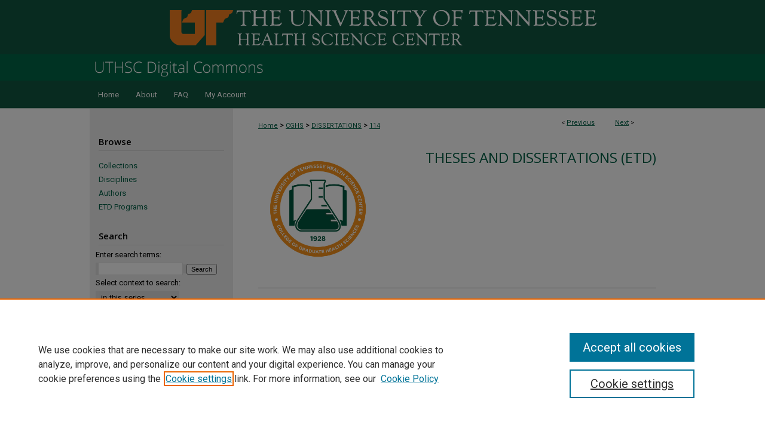

--- FILE ---
content_type: text/html; charset=UTF-8
request_url: https://dc.uthsc.edu/dissertations/114/
body_size: 7865
content:

<!DOCTYPE html>
<html lang="en">
<head><!-- inj yui3-seed: --><script type='text/javascript' src='//cdnjs.cloudflare.com/ajax/libs/yui/3.6.0/yui/yui-min.js'></script><script type='text/javascript' src='//ajax.googleapis.com/ajax/libs/jquery/1.10.2/jquery.min.js'></script><!-- Adobe Analytics --><script type='text/javascript' src='https://assets.adobedtm.com/4a848ae9611a/d0e96722185b/launch-d525bb0064d8.min.js'></script><script type='text/javascript' src=/assets/nr_browser_production.js></script>

<!-- def.1 -->
<meta charset="utf-8">
<meta name="viewport" content="width=device-width">
<title>
"Design, Synthesis, and Evaluation of Small Molecules in the Discovery " by Kimberly D. Grimes
</title>


<!-- FILE article_meta-tags.inc --><!-- FILE: /srv/sequoia/main/data/assets/site/article_meta-tags.inc -->
<meta itemprop="name" content="Design, Synthesis, and Evaluation of Small Molecules in the Discovery of Novel Antimicrobial Agents">
<meta property="og:title" content="Design, Synthesis, and Evaluation of Small Molecules in the Discovery of Novel Antimicrobial Agents">
<meta name="twitter:title" content="Design, Synthesis, and Evaluation of Small Molecules in the Discovery of Novel Antimicrobial Agents">
<meta property="article:author" content="Kimberly D. Grimes">
<meta name="author" content="Kimberly D. Grimes">
<meta name="robots" content="noodp, noydir">
<meta name="description" content="The increasing prevalence of antibiotic-resistant bacteria, including Mycobacterium tuberculosis, Streptococcus pneumoniae, Staphylococcus aureus, and Enterococcus faecalis, pushes us to discover new antibacterial agents to maintain adequate patient coverage. This body of work highlights the use of medicinal chemistry methodologies that encompass cross-disciplinary fields of study. Chapter 1 gives an introduction to the antibacterial drug targets, resistance, and how scientists are working to overcome obstacles encountered with drug-resistant bacteria. It also details modern medicinal chemistry applications in antimicrobial drug discovery. Chapter 2 details the use of a structure-guided library approach to drug design, in which large virtual libraries against the target are generated and filtered, based on pharmacophoric and structural constraints, to produce smaller and more structurally complex libraries prioritized for synthesis. In this work, bi-aryl sulfonamide libraries using contemporary medicinal chemistry techniques were synthesized as potential inhibitors of Mycobacterium tuberculosis cell wall biosynthesis via the rhamnose pathway. Chapter 3 describes the discovery of novel inhibitors of the PlsX/PlsY pathway to phosphatidic acid, a key intermediate in the biosynthesis of phospholipids in Gram-positive bacteria. Substrate mimics, incorporating various bioisosteric replacement head groups, were discovered demonstrating good enzyme inhibition and good antimicrobial activity against clinically relevant bacteria. Finally, Chapter 4 provides an overall discussion of the work detailed in this dissertation and future directions that will continue the advancement of these projects.">
<meta itemprop="description" content="The increasing prevalence of antibiotic-resistant bacteria, including Mycobacterium tuberculosis, Streptococcus pneumoniae, Staphylococcus aureus, and Enterococcus faecalis, pushes us to discover new antibacterial agents to maintain adequate patient coverage. This body of work highlights the use of medicinal chemistry methodologies that encompass cross-disciplinary fields of study. Chapter 1 gives an introduction to the antibacterial drug targets, resistance, and how scientists are working to overcome obstacles encountered with drug-resistant bacteria. It also details modern medicinal chemistry applications in antimicrobial drug discovery. Chapter 2 details the use of a structure-guided library approach to drug design, in which large virtual libraries against the target are generated and filtered, based on pharmacophoric and structural constraints, to produce smaller and more structurally complex libraries prioritized for synthesis. In this work, bi-aryl sulfonamide libraries using contemporary medicinal chemistry techniques were synthesized as potential inhibitors of Mycobacterium tuberculosis cell wall biosynthesis via the rhamnose pathway. Chapter 3 describes the discovery of novel inhibitors of the PlsX/PlsY pathway to phosphatidic acid, a key intermediate in the biosynthesis of phospholipids in Gram-positive bacteria. Substrate mimics, incorporating various bioisosteric replacement head groups, were discovered demonstrating good enzyme inhibition and good antimicrobial activity against clinically relevant bacteria. Finally, Chapter 4 provides an overall discussion of the work detailed in this dissertation and future directions that will continue the advancement of these projects.">
<meta name="twitter:description" content="The increasing prevalence of antibiotic-resistant bacteria, including Mycobacterium tuberculosis, Streptococcus pneumoniae, Staphylococcus aureus, and Enterococcus faecalis, pushes us to discover new antibacterial agents to maintain adequate patient coverage. This body of work highlights the use of medicinal chemistry methodologies that encompass cross-disciplinary fields of study. Chapter 1 gives an introduction to the antibacterial drug targets, resistance, and how scientists are working to overcome obstacles encountered with drug-resistant bacteria. It also details modern medicinal chemistry applications in antimicrobial drug discovery. Chapter 2 details the use of a structure-guided library approach to drug design, in which large virtual libraries against the target are generated and filtered, based on pharmacophoric and structural constraints, to produce smaller and more structurally complex libraries prioritized for synthesis. In this work, bi-aryl sulfonamide libraries using contemporary medicinal chemistry techniques were synthesized as potential inhibitors of Mycobacterium tuberculosis cell wall biosynthesis via the rhamnose pathway. Chapter 3 describes the discovery of novel inhibitors of the PlsX/PlsY pathway to phosphatidic acid, a key intermediate in the biosynthesis of phospholipids in Gram-positive bacteria. Substrate mimics, incorporating various bioisosteric replacement head groups, were discovered demonstrating good enzyme inhibition and good antimicrobial activity against clinically relevant bacteria. Finally, Chapter 4 provides an overall discussion of the work detailed in this dissertation and future directions that will continue the advancement of these projects.">
<meta property="og:description" content="The increasing prevalence of antibiotic-resistant bacteria, including Mycobacterium tuberculosis, Streptococcus pneumoniae, Staphylococcus aureus, and Enterococcus faecalis, pushes us to discover new antibacterial agents to maintain adequate patient coverage. This body of work highlights the use of medicinal chemistry methodologies that encompass cross-disciplinary fields of study. Chapter 1 gives an introduction to the antibacterial drug targets, resistance, and how scientists are working to overcome obstacles encountered with drug-resistant bacteria. It also details modern medicinal chemistry applications in antimicrobial drug discovery. Chapter 2 details the use of a structure-guided library approach to drug design, in which large virtual libraries against the target are generated and filtered, based on pharmacophoric and structural constraints, to produce smaller and more structurally complex libraries prioritized for synthesis. In this work, bi-aryl sulfonamide libraries using contemporary medicinal chemistry techniques were synthesized as potential inhibitors of Mycobacterium tuberculosis cell wall biosynthesis via the rhamnose pathway. Chapter 3 describes the discovery of novel inhibitors of the PlsX/PlsY pathway to phosphatidic acid, a key intermediate in the biosynthesis of phospholipids in Gram-positive bacteria. Substrate mimics, incorporating various bioisosteric replacement head groups, were discovered demonstrating good enzyme inhibition and good antimicrobial activity against clinically relevant bacteria. Finally, Chapter 4 provides an overall discussion of the work detailed in this dissertation and future directions that will continue the advancement of these projects.">
<meta name="keywords" content="Combinatorial chemistry; parallel synthesis; tuberculosis; Gram-positive bacteria; sulfonamides; acylphosphates">
<meta name="bepress_citation_dissertation_institution" content="University of Tennessee Health Science Center">
<meta name="bepress_citation_dissertation_name" content="Doctor of Philosophy (PhD)">
<meta name="bepress_citation_author" content="Grimes, Kimberly D.">
<meta name="bepress_citation_author_institution" content="University of Tennessee Health Science Center">
<meta name="bepress_citation_title" content="Design, Synthesis, and Evaluation of Small Molecules in the Discovery of Novel Antimicrobial Agents">
<meta name="bepress_citation_date" content="2008">
<!-- FILE: /srv/sequoia/main/data/assets/site/ir_download_link.inc -->
<!-- FILE: /srv/sequoia/main/data/assets/site/article_meta-tags.inc (cont) -->
<meta name="bepress_citation_pdf_url" content="https://dc.uthsc.edu/cgi/viewcontent.cgi?article=1104&amp;context=dissertations">
<meta name="bepress_citation_abstract_html_url" content="https://dc.uthsc.edu/dissertations/114">
<meta name="bepress_citation_doi" content="10.21007/etd.cghs.2008.0119">
<meta name="bepress_citation_online_date" content="2016/6/7">
<meta name="viewport" content="width=device-width">
<!-- Additional Twitter data -->
<meta name="twitter:card" content="summary">
<!-- Additional Open Graph data -->
<meta property="og:type" content="article">
<meta property="og:url" content="https://dc.uthsc.edu/dissertations/114">
<meta property="og:site_name" content="UTHSC Digital Commons">




<!-- FILE: article_meta-tags.inc (cont) -->
<meta name="bepress_is_article_cover_page" content="1">


<!-- sh.1 -->
<link rel="stylesheet" href="/ir-style.css" type="text/css" media="screen">
<link rel="stylesheet" href="/ir-custom.css" type="text/css" media="screen">
<link rel="stylesheet" href="../ir-custom.css" type="text/css" media="screen">
<link rel="stylesheet" href="/ir-local.css" type="text/css" media="screen">
<link rel="stylesheet" href="../ir-local.css" type="text/css" media="screen">
<link rel="stylesheet" href="/ir-print.css" type="text/css" media="print">
<link type="text/css" rel="stylesheet" href="/assets/floatbox/floatbox.css">
<link rel="alternate" type="application/rss+xml" title="Site Feed" href="/recent.rss">
<link rel="shortcut icon" href="/favicon.ico" type="image/x-icon">
<!--[if IE]>
<link rel="stylesheet" href="/ir-ie.css" type="text/css" media="screen">
<![endif]-->

<!-- JS -->
<script type="text/javascript" src="/assets/jsUtilities.js"></script>
<script type="text/javascript" src="/assets/footnoteLinks.js"></script>
<script type="text/javascript" src="/assets/scripts/yui-init.pack.js"></script>
<script type="text/javascript" src="/assets/scripts/bepress-init.debug.js"></script>
<script type="text/javascript" src="/assets/scripts/JumpListYUI.pack.js"></script>

<!-- end sh.1 -->




<script type="text/javascript">var pageData = {"page":{"environment":"prod","productName":"bpdg","language":"en","name":"ir_etd:article","businessUnit":"els:rp:st"},"visitor":{}};</script>

</head>
<body >
<!-- FILE /srv/sequoia/main/data/dc.uthsc.edu/assets/header.pregen --><!-- FILE: /srv/sequoia/main/data/assets/site/mobile_nav.inc --><!--[if !IE]>-->
<script src="/assets/scripts/dc-mobile/dc-responsive-nav.js"></script>

<header id="mobile-nav" class="nav-down device-fixed-height" style="visibility: hidden;">
  
  
  <nav class="nav-collapse">
    <ul>
      <li class="menu-item active device-fixed-width"><a href="https://dc.uthsc.edu" title="Home" data-scroll >Home</a></li>
      <li class="menu-item device-fixed-width"><a href="https://dc.uthsc.edu/do/search/advanced/" title="Search" data-scroll ><i class="icon-search"></i> Search</a></li>
      <li class="menu-item device-fixed-width"><a href="https://dc.uthsc.edu/communities.html" title="Browse" data-scroll >Browse Collections</a></li>
      <li class="menu-item device-fixed-width"><a href="/cgi/myaccount.cgi?context=dissertations" title="My Account" data-scroll >My Account</a></li>
      <li class="menu-item device-fixed-width"><a href="https://dc.uthsc.edu/about.html" title="About" data-scroll >About</a></li>
      <li class="menu-item device-fixed-width"><a href="https://network.bepress.com" title="Digital Commons Network" data-scroll ><img width="16" height="16" alt="DC Network" style="vertical-align:top;" src="/assets/md5images/8e240588cf8cd3a028768d4294acd7d3.png"> Digital Commons Network™</a></li>
    </ul>
  </nav>
</header>

<script src="/assets/scripts/dc-mobile/dc-mobile-nav.js"></script>
<!--<![endif]-->
<!-- FILE: /srv/sequoia/main/data/dc.uthsc.edu/assets/header.pregen (cont) -->



<div id="uthsc">
	<div id="container">
		<a href="#main" class="skiplink" accesskey="2" >Skip to main content</a>

					
			<div id="header" role="banner">
				<a href="https://dc.uthsc.edu" id="banner_link" title="UTHSC Digital Commons" >
					<img id="banner_image" alt="UTHSC Digital Commons" width='980' height='135' src="/assets/md5images/7ae5df13ab030c2df97c43673959d834.png">
				</a>	
				
					<a href="http://uthsc.edu" id="logo_link" title="University of Tennessee Health Science Center" >
						<img id="logo_image" alt="University of Tennessee Health Science Center" width='980' height='91' src="/assets/md5images/f747ac8286efaa7a48c6f87e45ee3382.png">
					</a>	
				
			</div>
					
			<div id="navigation">
				<!-- FILE: /srv/sequoia/main/data/assets/site/ir_navigation.inc --><div id="tabs" role="navigation" aria-label="Main"><ul><li id="tabone"><a href="https://dc.uthsc.edu" title="Home" ><span>Home</span></a></li><li id="tabtwo"><a href="https://dc.uthsc.edu/about.html" title="About" ><span>About</span></a></li><li id="tabthree"><a href="https://dc.uthsc.edu/faq.html" title="FAQ" ><span>FAQ</span></a></li><li id="tabfour"><a href="https://dc.uthsc.edu/cgi/myaccount.cgi?context=dissertations" title="My Account" ><span>My Account</span></a></li></ul></div>


<!-- FILE: /srv/sequoia/main/data/dc.uthsc.edu/assets/header.pregen (cont) -->
			</div>
		

		<div id="wrapper">
			<div id="content">
				<div id="main" class="text" role="main">


<script type="text/javascript" src="/assets/floatbox/floatbox.js"></script>
<!-- FILE: /srv/sequoia/main/data/assets/site/article_pager.inc -->

<div id="breadcrumb"><ul id="pager">

                
                 
<li>&lt; <a href="https://dc.uthsc.edu/dissertations/100" class="ignore" >Previous</a></li>
        
        
        

                
                 
<li><a href="https://dc.uthsc.edu/dissertations/344" class="ignore" >Next</a> &gt;</li>
        
        
        
<li>&nbsp;</li></ul><div class="crumbs"><!-- FILE: /srv/sequoia/main/data/assets/site/ir_breadcrumb.inc -->

<div class="crumbs" role="navigation" aria-label="Breadcrumb">
	<p>
	
	
			<a href="https://dc.uthsc.edu" class="ignore" >Home</a>
	
	
	
	
	
	
	
	
	
	
	 <span aria-hidden="true">&gt;</span> 
		<a href="https://dc.uthsc.edu/cghs" class="ignore" >CGHS</a>
	
	
	
	
	
	
	 <span aria-hidden="true">&gt;</span> 
		<a href="https://dc.uthsc.edu/dissertations" class="ignore" >DISSERTATIONS</a>
	
	
	
	
	
	 <span aria-hidden="true">&gt;</span> 
		<a href="https://dc.uthsc.edu/dissertations/114" class="ignore" aria-current="page" >114</a>
	
	
	
	</p>
</div>


<!-- FILE: /srv/sequoia/main/data/assets/site/article_pager.inc (cont) --></div>
</div>
<!-- FILE: /srv/sequoia/main/data/assets/site/ir_etd/article/index.html (cont) -->
<!-- FILE: /srv/sequoia/main/data/assets/site/ir_etd/article/article_info.inc --><!-- FILE: /srv/sequoia/main/data/assets/site/openurl.inc -->

























<!-- FILE: /srv/sequoia/main/data/assets/site/ir_etd/article/article_info.inc (cont) -->
<!-- FILE: /srv/sequoia/main/data/assets/site/ir_download_link.inc -->









	
	
	
    
    
    
	
		
		
		
	
	
	
	
	
	

<!-- FILE: /srv/sequoia/main/data/assets/site/ir_etd/article/article_info.inc (cont) -->
<!-- FILE: /srv/sequoia/main/data/assets/site/ir_etd/article/ir_article_header.inc --><div id="series-header">
<!-- FILE: /srv/sequoia/main/data/assets/site/ir_etd/ir_etd_logo.inc -->
			<img alt="Theses and Dissertations (ETD)" style="height:auto;width:200px;" class="ignore" width='1500' height='1500' src="../../assets/md5images/fca18b3cff94b6aff95271c0c227e829.jpg">	
<!-- FILE: /srv/sequoia/main/data/assets/site/ir_etd/article/ir_article_header.inc (cont) --><h2 id="series-title"><a href="https://dc.uthsc.edu/dissertations" >Theses and Dissertations (ETD)</a></h2></div>
<div style="clear: both"></div><div id="sub">
<div id="alpha">
<!-- FILE: /srv/sequoia/main/data/assets/site/ir_etd/article/article_info.inc (cont) --><div id='title' class='element'>
<h1><a href='https://dc.uthsc.edu/cgi/viewcontent.cgi?article=1104&amp;context=dissertations'>Design, Synthesis, and Evaluation of Small Molecules in the Discovery of Novel Antimicrobial Agents</a></h1>
</div>
<div class='clear'></div>
<div id='authors' class='element'>
<h2 class='visually-hidden'>Author</h2>
<p class="author"><a href='https://dc.uthsc.edu/do/search/?q=author%3A%22Kimberly%20D.%20Grimes%22&start=0&context=7245055'><strong>Kimberly D. Grimes</strong>, <em>University of Tennessee Health Science Center</em></a><br />
</p></div>
<div class='clear'></div>
<div id='publication_date' class='element'>
<h2 class='field-heading'>Date of Award</h2>
<p>5-2008</p>
</div>
<div class='clear'></div>
<div id='document_type' class='element'>
<h2 class='field-heading'>Document Type</h2>
<p>Dissertation</p>
</div>
<div class='clear'></div>
<div id='degree_name' class='element'>
<h2 class='field-heading'>Degree Name</h2>
<p>Doctor of Philosophy (PhD)</p>
</div>
<div class='clear'></div>
<div id='department' class='element'>
<h2 class='field-heading'>Program</h2>
<p>Medicinal Chemistry</p>
</div>
<div class='clear'></div>
<div id='advisor1' class='element'>
<h2 class='field-heading'>Research Advisor</h2>
<p>Richard E. Lee, Ph.D.</p>
</div>
<div class='clear'></div>
<div id='committee' class='element'>
<h2 class='field-heading'>Committee</h2>
<p>John K. Buolamwini, Ph.D.
Isaac O. Donkor, Ph.D.
Duane D. Miller, Ph.D.
Jie Zheng, Ph.D.</p>
</div>
<div class='clear'></div>
<div id='keywords' class='element'>
<h2 class='field-heading'>Keywords</h2>
<p>Combinatorial chemistry; parallel synthesis; tuberculosis; Gram-positive bacteria; sulfonamides; acylphosphates</p>
</div>
<div class='clear'></div>
<div id='abstract' class='element'>
<h2 class='field-heading'>Abstract</h2>
<p>The increasing prevalence of antibiotic-resistant bacteria, including Mycobacterium tuberculosis, Streptococcus pneumoniae, Staphylococcus aureus, and Enterococcus faecalis, pushes us to discover new antibacterial agents to maintain adequate patient coverage. This body of work highlights the use of medicinal chemistry methodologies that encompass cross-disciplinary fields of study. Chapter 1 gives an introduction to the antibacterial drug targets, resistance, and how scientists are working to overcome obstacles encountered with drug-resistant bacteria. It also details modern medicinal chemistry applications in antimicrobial drug discovery. Chapter 2 details the use of a structure-guided library approach to drug design, in which large virtual libraries against the target are generated and filtered, based on pharmacophoric and structural constraints, to produce smaller and more structurally complex libraries prioritized for synthesis. In this work, bi-aryl sulfonamide libraries using contemporary medicinal chemistry techniques were synthesized as potential inhibitors of Mycobacterium tuberculosis cell wall biosynthesis via the rhamnose pathway. Chapter 3 describes the discovery of novel inhibitors of the PlsX/PlsY pathway to phosphatidic acid, a key intermediate in the biosynthesis of phospholipids in Gram-positive bacteria. Substrate mimics, incorporating various bioisosteric replacement head groups, were discovered demonstrating good enzyme inhibition and good antimicrobial activity against clinically relevant bacteria. Finally, Chapter 4 provides an overall discussion of the work detailed in this dissertation and future directions that will continue the advancement of these projects.</p>
</div>
<div class='clear'></div>
<div id='doi' class='element'>
<h2 class='field-heading'>DOI</h2>
<p>10.21007/etd.cghs.2008.0119</p>
</div>
<div class='clear'></div>
<div id='recommended_citation' class='element'>
<h2 class='field-heading'>Recommended Citation</h2>
<!-- FILE: /srv/sequoia/main/data/journals/dc.uthsc.edu/dissertations/assets/ir_citation.inc --><p>Grimes, Kimberly D. , "Design, Synthesis, and Evaluation of Small Molecules in the Discovery of Novel Antimicrobial Agents" (2008). <em>Theses and Dissertations (ETD).</em> Paper 114. <a href="http://dx.doi.org/10.21007/etd.cghs.2008.0119" >http://dx.doi.org/10.21007/etd.cghs.2008.0119</a>.<br>https://dc.uthsc.edu/dissertations/114</p>
<!-- FILE: /srv/sequoia/main/data/assets/site/ir_etd/article/article_info.inc (cont) --></div>
<div class='clear'></div>
</div>
    </div>
    <div id='beta_7-3'>
<!-- FILE: /srv/sequoia/main/data/assets/site/info_box_7_3.inc --><!-- FILE: /srv/sequoia/main/data/assets/site/openurl.inc -->

























<!-- FILE: /srv/sequoia/main/data/assets/site/info_box_7_3.inc (cont) -->
<!-- FILE: /srv/sequoia/main/data/assets/site/ir_download_link.inc -->









	
	
	
    
    
    
	
		
		
		
	
	
	
	
	
	

<!-- FILE: /srv/sequoia/main/data/assets/site/info_box_7_3.inc (cont) -->


	<!-- FILE: /srv/sequoia/main/data/assets/site/info_box_download_button.inc --><div class="aside download-button">
      <a id="pdf" class="btn" href="https://dc.uthsc.edu/cgi/viewcontent.cgi?article=1104&amp;context=dissertations" title="PDF (6.0&nbsp;MB) opens in new window" target="_blank" > 
    	<i class="icon-download-alt" aria-hidden="true"></i>
        Download
      </a>
</div>


<!-- FILE: /srv/sequoia/main/data/assets/site/info_box_7_3.inc (cont) -->
	<!-- FILE: /srv/sequoia/main/data/assets/site/info_box_embargo.inc -->
<!-- FILE: /srv/sequoia/main/data/assets/site/info_box_7_3.inc (cont) -->

<!-- FILE: /srv/sequoia/main/data/assets/site/info_box_custom_upper.inc -->
<!-- FILE: /srv/sequoia/main/data/assets/site/info_box_7_3.inc (cont) -->
<!-- FILE: /srv/sequoia/main/data/assets/site/info_box_openurl.inc -->
<!-- FILE: /srv/sequoia/main/data/assets/site/info_box_7_3.inc (cont) -->

<!-- FILE: /srv/sequoia/main/data/assets/site/info_box_article_metrics.inc -->






<div id="article-stats" class="aside hidden">

    <p class="article-downloads-wrapper hidden"><span id="article-downloads"></span> DOWNLOADS</p>
    <p class="article-stats-date hidden">Since June 07, 2016</p>

    <p class="article-plum-metrics">
        <a href="https://plu.mx/plum/a/?repo_url=https://dc.uthsc.edu/dissertations/114" class="plumx-plum-print-popup plum-bigben-theme" data-badge="true" data-hide-when-empty="true" ></a>
    </p>
</div>
<script type="text/javascript" src="//cdn.plu.mx/widget-popup.js"></script>





<!-- Article Download Counts -->
<script type="text/javascript" src="/assets/scripts/article-downloads.pack.js"></script>
<script type="text/javascript">
    insertDownloads(8701859);
</script>


<!-- Add border to Plum badge & download counts when visible -->
<script>
// bind to event when PlumX widget loads
jQuery('body').bind('plum:widget-load', function(e){
// if Plum badge is visible
  if (jQuery('.PlumX-Popup').length) {
// remove 'hidden' class
  jQuery('#article-stats').removeClass('hidden');
  jQuery('.article-stats-date').addClass('plum-border');
  }
});
// bind to event when page loads
jQuery(window).bind('load',function(e){
// if DC downloads are visible
  if (jQuery('#article-downloads').text().length > 0) {
// add border to aside
  jQuery('#article-stats').removeClass('hidden');
  }
});
</script>



<!-- Adobe Analytics: Download Click Tracker -->
<script>

$(function() {

  // Download button click event tracker for PDFs
  $(".aside.download-button").on("click", "a#pdf", function(event) {
    pageDataTracker.trackEvent('navigationClick', {
      link: {
          location: 'aside download-button',
          name: 'pdf'
      }
    });
  });

  // Download button click event tracker for native files
  $(".aside.download-button").on("click", "a#native", function(event) {
    pageDataTracker.trackEvent('navigationClick', {
        link: {
            location: 'aside download-button',
            name: 'native'
        }
     });
  });

});

</script>
<!-- FILE: /srv/sequoia/main/data/assets/site/info_box_7_3.inc (cont) -->



	<!-- FILE: /srv/sequoia/main/data/assets/site/info_box_disciplines.inc -->




	





	<div id="beta-disciplines" class="aside">
		<h4>Included in</h4>
	<p>
		
				
				
					<a href="https://network.bepress.com/hgg/discipline/679" title="Other Medical Sciences Commons" >Other Medical Sciences Commons</a>, 
				
			
		
				
					<a href="https://network.bepress.com/hgg/discipline/733" title="Pharmaceutics and Drug Design Commons" >Pharmaceutics and Drug Design Commons</a>
				
				
			
		
	</p>
	</div>



<!-- FILE: /srv/sequoia/main/data/assets/site/info_box_7_3.inc (cont) -->

<!-- FILE: /srv/sequoia/main/data/assets/site/bookmark_widget.inc -->

<div id="share" class="aside">
<h2>Share</h2>
	
	<div class="a2a_kit a2a_kit_size_24 a2a_default_style">
    	<a class="a2a_button_facebook"></a>
    	<a class="a2a_button_linkedin"></a>
		<a class="a2a_button_whatsapp"></a>
		<a class="a2a_button_email"></a>
    	<a class="a2a_dd"></a>
    	<script async src="https://static.addtoany.com/menu/page.js"></script>
	</div>
</div>

<!-- FILE: /srv/sequoia/main/data/assets/site/info_box_7_3.inc (cont) -->
<!-- FILE: /srv/sequoia/main/data/assets/site/info_box_geolocate.inc --><!-- FILE: /srv/sequoia/main/data/assets/site/ir_geolocate_enabled_and_displayed.inc -->

<!-- FILE: /srv/sequoia/main/data/assets/site/info_box_geolocate.inc (cont) -->

<!-- FILE: /srv/sequoia/main/data/assets/site/info_box_7_3.inc (cont) -->

	<!-- FILE: /srv/sequoia/main/data/assets/site/zotero_coins.inc -->

<span class="Z3988" title="ctx_ver=Z39.88-2004&amp;rft_val_fmt=info%3Aofi%2Ffmt%3Akev%3Amtx%3Ajournal&amp;rft_id=https%3A%2F%2Fdc.uthsc.edu%2Fdissertations%2F114&amp;rft.atitle=Design%2C%20Synthesis%2C%20and%20Evaluation%20of%20Small%20Molecules%20in%20the%20Discovery%20of%20Novel%20Antimicrobial%20Agents&amp;rft.aufirst=Kimberly&amp;rft.aulast=Grimes&amp;rft.jtitle=Theses%20and%20Dissertations%20%28ETD%29&amp;rft.date=2008-05-01&amp;rft_id=info:doi/10.21007%2Fetd.cghs.2008.0119">COinS</span>
<!-- FILE: /srv/sequoia/main/data/assets/site/info_box_7_3.inc (cont) -->

<!-- FILE: /srv/sequoia/main/data/assets/site/info_box_custom_lower.inc -->
<!-- FILE: /srv/sequoia/main/data/assets/site/info_box_7_3.inc (cont) -->
<!-- FILE: /srv/sequoia/main/data/assets/site/ir_etd/article/article_info.inc (cont) --></div>


<div class='clear'>&nbsp;</div>
<!-- FILE: /srv/sequoia/main/data/assets/site/ir_article_custom_fields.inc -->

<!-- FILE: /srv/sequoia/main/data/assets/site/ir_etd/article/article_info.inc (cont) -->

<!-- FILE: /srv/sequoia/main/data/assets/site/ir_etd/article/index.html (cont) -->
<!-- FILE /srv/sequoia/main/data/assets/site/footer.pregen --></div>
	<div class="verticalalign">&nbsp;</div>
	<div class="clear">&nbsp;</div>

</div>

	<div id="sidebar" role="complementary">
	<!-- FILE: /srv/sequoia/main/data/assets/site/ir_sidebar_7_8.inc -->

		



	<!-- FILE: /srv/sequoia/main/data/assets/site/ir_sidebar_sort_bsa.inc --><!-- FILE: /srv/sequoia/main/data/assets/site/ir_sidebar_custom_upper_7_8.inc -->

<!-- FILE: /srv/sequoia/main/data/assets/site/ir_sidebar_sort_bsa.inc (cont) -->
<!-- FILE: /srv/sequoia/main/data/journals/dc.uthsc.edu/dissertations/assets/ir_sidebar_browse.inc --><h2>Browse</h2>
<ul id="side-browse">


<li class="collections"><a href="https://dc.uthsc.edu/communities.html" title="Browse by Collections" >Collections</a></li>
<li class="discipline-browser"><a href="https://dc.uthsc.edu/do/discipline_browser/disciplines" title="Browse by Disciplines" >Disciplines</a></li>
<li class="author"><a href="https://dc.uthsc.edu/authors.html" title="Browse by Author" >Authors</a></li>


<li><a href="https://dc.uthsc.edu/etd_programs" title="Programs" >ETD Programs</a></li>
</ul>
<!-- FILE: /srv/sequoia/main/data/assets/site/ir_sidebar_sort_bsa.inc (cont) -->
<!-- FILE: /srv/sequoia/main/data/assets/site/ir_sidebar_custom_middle_7_8.inc --><!-- FILE: /srv/sequoia/main/data/assets/site/ir_sidebar_sort_bsa.inc (cont) -->
<!-- FILE: /srv/sequoia/main/data/assets/site/ir_sidebar_search_7_8.inc --><h2>Search</h2>


	
<form method='get' action='https://dc.uthsc.edu/do/search/' id="sidebar-search">
	<label for="search" accesskey="4">
		Enter search terms:
	</label>
		<div>
			<span class="border">
				<input type="text" name='q' class="search" id="search">
			</span> 
			<input type="submit" value="Search" class="searchbutton" style="font-size:11px;">
		</div>
	<label for="context">
		Select context to search:
	</label> 
		<div>
			<span class="border">
				<select name="fq" id="context">
					
					
						<option value='virtual_ancestor_link:"https://dc.uthsc.edu/dissertations"'>in this series</option>
					
					
					
					<option value='virtual_ancestor_link:"https://dc.uthsc.edu"'>in this repository</option>
					<option value='virtual_ancestor_link:"http:/"'>across all repositories</option>
				</select>
			</span>
		</div>
</form>

<p class="advanced">
	
	
		<a href="https://dc.uthsc.edu/do/search/advanced/?fq=virtual_ancestor_link:%22https://dc.uthsc.edu/dissertations%22" >
			Advanced Search
		</a>
	
</p>
<!-- FILE: /srv/sequoia/main/data/assets/site/ir_sidebar_sort_bsa.inc (cont) -->
<!-- FILE: /srv/sequoia/main/data/assets/site/ir_sidebar_notify_7_8.inc -->


	<ul id="side-notify">
		<li class="notify">
			<a href="https://dc.uthsc.edu/dissertations/announcements.html" title="Email or RSS Notifications" >
				Notify me via email or <acronym title="Really Simple Syndication">RSS</acronym>
			</a>
		</li>
	</ul>



<!-- FILE: /srv/sequoia/main/data/assets/site/urc_badge.inc -->






<!-- FILE: /srv/sequoia/main/data/assets/site/ir_sidebar_notify_7_8.inc (cont) -->

<!-- FILE: /srv/sequoia/main/data/assets/site/ir_sidebar_sort_bsa.inc (cont) -->
<!-- FILE: /srv/sequoia/main/data/assets/site/ir_sidebar_author_7_8.inc --><h2>Author Corner</h2>






	<ul id="side-author">
		<li class="faq">
			<a href="https://dc.uthsc.edu/faq.html" title="Author FAQ" >
				Author FAQ
			</a>
		</li>
		
		
		
	</ul>


<!-- FILE: /srv/sequoia/main/data/assets/site/ir_sidebar_sort_bsa.inc (cont) -->
<!-- FILE: /srv/sequoia/main/data/assets/site/ir_sidebar_custom_lower_7_8.inc --><!-- FILE: /srv/sequoia/main/data/assets/site/ir_sidebar_homepage_links_7_8.inc -->

<!-- FILE: /srv/sequoia/main/data/assets/site/ir_sidebar_custom_lower_7_8.inc (cont) -->
	



<!-- FILE: /srv/sequoia/main/data/assets/site/ir_sidebar_sort_bsa.inc (cont) -->
<!-- FILE: /srv/sequoia/main/data/assets/site/ir_sidebar_sw_links_7_8.inc -->

	
		
	


	<!-- FILE: /srv/sequoia/main/data/assets/site/ir_sidebar_sort_bsa.inc (cont) -->

<!-- FILE: /srv/sequoia/main/data/assets/site/ir_sidebar_geolocate.inc --><!-- FILE: /srv/sequoia/main/data/assets/site/ir_geolocate_enabled_and_displayed.inc -->

<!-- FILE: /srv/sequoia/main/data/assets/site/ir_sidebar_geolocate.inc (cont) -->

<!-- FILE: /srv/sequoia/main/data/assets/site/ir_sidebar_sort_bsa.inc (cont) -->
<!-- FILE: /srv/sequoia/main/data/assets/site/ir_sidebar_custom_lowest_7_8.inc -->


<!-- FILE: /srv/sequoia/main/data/assets/site/ir_sidebar_sort_bsa.inc (cont) -->
<!-- FILE: /srv/sequoia/main/data/assets/site/ir_sidebar_7_8.inc (cont) -->

<!-- FILE: /srv/sequoia/main/data/assets/site/footer.pregen (cont) -->
	<div class="verticalalign">&nbsp;</div>
	</div>

</div>

<!-- FILE: /srv/sequoia/main/data/assets/site/ir_footer_content.inc --><div id="footer" role="contentinfo">
	
	
	<!-- FILE: /srv/sequoia/main/data/assets/site/ir_bepress_logo.inc --><div id="bepress">

<a href="https://www.elsevier.com/solutions/digital-commons" title="Elsevier - Digital Commons" >
	<em>Elsevier - Digital Commons</em>
</a>

</div>
<!-- FILE: /srv/sequoia/main/data/assets/site/ir_footer_content.inc (cont) -->
	<p>
		<a href="https://dc.uthsc.edu" title="Home page" accesskey="1" >Home</a> | 
		<a href="https://dc.uthsc.edu/about.html" title="About" >About</a> | 
		<a href="https://dc.uthsc.edu/faq.html" title="FAQ" >FAQ</a> | 
		<a href="/cgi/myaccount.cgi?context=dissertations" title="My Account Page" accesskey="3" >My Account</a> | 
		<a href="https://dc.uthsc.edu/accessibility.html" title="Accessibility Statement" accesskey="0" >Accessibility Statement</a>
	</p>
	<p>
	
	
		<a class="secondary-link" href="https://www.elsevier.com/legal/privacy-policy" title="Privacy Policy" >Privacy</a>
	
		<a class="secondary-link" href="https://www.elsevier.com/legal/elsevier-website-terms-and-conditions" title="Copyright Policy" >Copyright</a>	
	</p> 
	
</div>

<!-- FILE: /srv/sequoia/main/data/assets/site/footer.pregen (cont) -->

</div>
</div>

<!-- FILE: /srv/sequoia/main/data/dc.uthsc.edu/assets/ir_analytics.inc --><!-- Google tag (gtag.js) -->

<script async src="https://www.googletagmanager.com/gtag/js?id=G-MH9F3BP3TP"></script>

<script>

  window.dataLayer = window.dataLayer || [];

  function gtag(){dataLayer.push(arguments);}

  gtag('js', new Date());

 

  gtag('config', 'G-MH9F3BP3TP');

</script><!-- FILE: /srv/sequoia/main/data/assets/site/footer.pregen (cont) -->

<script type='text/javascript' src='/assets/scripts/bpbootstrap-20160726.pack.js'></script><script type='text/javascript'>BPBootstrap.init({appendCookie:''})</script></body></html>


--- FILE ---
content_type: text/css
request_url: https://dc.uthsc.edu/ir-local.css
body_size: 1759
content:
/*
-----------------------------------------------
bepress IR local stylesheet.
Author:   Paul Ryan
Version:  July 2015
PLEASE SAVE THIS FILE LOCALLY!
----------------------------------------------- */

/* Fonts */

@import url(https://fonts.googleapis.com/css?family=Roboto:400,700|Open+Sans:400,600);


/* Background */

body { 
	font-size: 13px; 
	background: #ffffff url(assets/md5images/48fa82cc14d6fb1b9b4189ca785be938.png) top left repeat-x; }
	

	/* Header */
#uthsc #header {
    position: relative;  /* needed for logo positioning */
  height: auto !important; /* !important overrides mbl styling */
}
#uthsc #banner_image {
    display: block; /* removes descender of inline element */
    width: 980px; /* not necessary if image is sized correctly */
    height: auto !important;  /* avoids warping improperly sized header image / SUP-19994 */
}
    /* --- Logo --- */
#uthsc #logo_image {
    position: absolute !important; /* !important overrides mbl styling */
    top: 0;
    left: 0;  /* change to "right:" for right aligned logo */
    width: 100% !important;  /* 240 / 980 */
    height: auto !important; /* Important avoides DC assigning incorrect height to logo image */
}
#uthsc #header a#banner_link:focus img,
#uthsc #header a#logo_link:focus img {
  outline: 1px dashed #000000;
}


/* Navigation */

#uthsc #navigation,
#uthsc #navigation #tabs {
	height: 47px;
 	background-color: transparent;
  overflow: hidden; /* have seen issues with tabs extending below nav container */
  white-space: nowrap;
}

#uthsc #navigation #tabs,
#uthsc #navigation #tabs ul,
#uthsc #navigation #tabs ul li {
	padding: 0;
	margin: 0; }

#uthsc #navigation #tabs a {
	height: 47px;
	line-height: 47px;
	font-size: 13px;
	font-weight: 400;
	color: #fff;
	background: transparent;
	padding: 0 14px;
	margin: 0;
	border: 0;
	float: left; }

#uthsc #navigation #tabs a:hover,
#uthsc #navigation #tabs a:active,
#uthsc #navigation #tabs a:focus {
	text-decoration: underline; }


/* Sidebar */

#uthsc #sidebar p.site-follow {
	display: none; }

#uthsc #sidebar h2 {
	font-family: 'Open Sans', sans-serif;
	font-size: 15px;
	font-weight: 600;
	color: #000;
	padding: 4px 0;
	margin: 7.5px 15px;
	border-top: 0;
	border-bottom: 1px solid #d3d3d3;
	text-indent: 0px; }

#uthsc #sidebar a, 
#uthsc #sidebar p.advanced a {
	font-size: 13px;
	font-weight: 400;
	text-decoration: none; }

#uthsc #sidebar a:hover,
#uthsc #sidebar a:active,
#uthsc #sidebar a:focus,
#uthsc #sidebar p.advanced a:hover,
#uthsc #sidebar p.advanced a:active,
#uthsc #sidebar p.advanced a:focus {
	color: #000;
	text-decoration: underline; }

#uthsc #sidebar #sidebar-search label {
	font-size: 13px;
	color: #000; }


/* Main Content */

#uthsc #dcn-home h2 {
	font: 400 21px 'Open Sans', sans-serif;
	padding-bottom: 5px;
	margin: 30px 0 0 0; }

#uthsc #dcn-home #cover-browse h3 a {
	font: 400 15px 'Roboto', sans-serif;
	text-decoration: underline; }

#uthsc #main.text a:link,
#uthsc #main.text a:visited {
	color: #005f45;
	text-decoration: underline; }

#uthsc #main.text a:hover,
#uthsc #main.text a:active,
#uthsc #main.text a:focus {
	color: #000;
	text-decoration: underline; }
	
#uthsc #dcn-home .box.aag h2,
#uthsc #dcn-home .box.potd h2 {
	width: 267px;
	font: 400 16px 'Open Sans', sans-serif;
	border-bottom: 1px solid #d3d3d3; }

#uthsc #main.text .box a:link,
#uthsc #main.text .box a:visited {
	font-size: 13px;
	font-weight: 700;
	text-decoration: none;	
	border-bottom: 1px solid #d3d3d3;
	background: none; }

#uthsc #main.text .box a:hover,
#uthsc #main.text .box a:active,
#uthsc #main.text .box a:focus {
	text-decoration: underline; }


/* Footer */

#uthsc #footer,
#uthsc #footer #bepress a {
	height: 75px;
	background-color: #333333; }

#uthsc #footer p,
#uthsc #footer p a {
	font-size: 12px;
	color: #fff;
	text-decoration: none; }

#uthsc #footer p a:hover,
#uthsc #footer p a:active,
#uthsc #footer p a:focus {
	text-decoration: underline; }
	
	/*Styling for CAS Login info on login page - wdt 5/14/20*/
dl#uthsc-login {
    display:block;
    width:645px;
    height:100px;
    border:1px solid #F47920;}

#uthsc-login dt {
    padding-left:10px;
    background:#F47920;
    font:14px/24px Arial, sans-serif;
    font-weight:bold;
    font-size: 18px;
    color:#FFFFFF;}

#uthsc-login dd {
    padding:5px;
    margin:15px 0;
    font-size: 16px;
    text-align:center;}

#uthsc-login dd img {
    height:30px;
    width:auto;
    border:0;
    padding-bottom:10px;}

#uthsc-login a:link,
#uthsc-login a:visited {
    font:14px/30px Arial, sans-serif;
    vertical-align:top;
    font-weight:bold;
    color: #000000;
    font-size: 18px;
    padding-left: 30px;}

#uthsc #myaccount p.loginspecial {font-size: 14px;} 

/* Mobile */
.mbl #main #cover-browse h3 { text-decoration: none; }
.mbl #dcn-home .box.aag span,
.mbl #dcn-home .box.potd span {
    display: block;
}
.mbl #uthsc #main.text #dcn-home .box.aag h2,
.mbl #uthsc #main.text #dcn-home .box.potd h2 {
  width: 100%;
}
header#mobile-nav {
    font-size: 0;
    line-height: 0; }
.mbl #uthsc #header,
.mbl #uthsc #header a#banner_link img,
.mbl #uthsc #navigation {
    width: 100% !important;
}
.mbl #uthsc #header #logo_image {
    position: absolute !important; /* !important overrides mbl styling */
    top: 0;
    left: 0;  /* change to "right:" for right aligned logo */
    width: 100% !important;  /* 240 / 980 */
    height: auto !important; /* Important avoides DC assigning incorrect height to logo image */
}

	